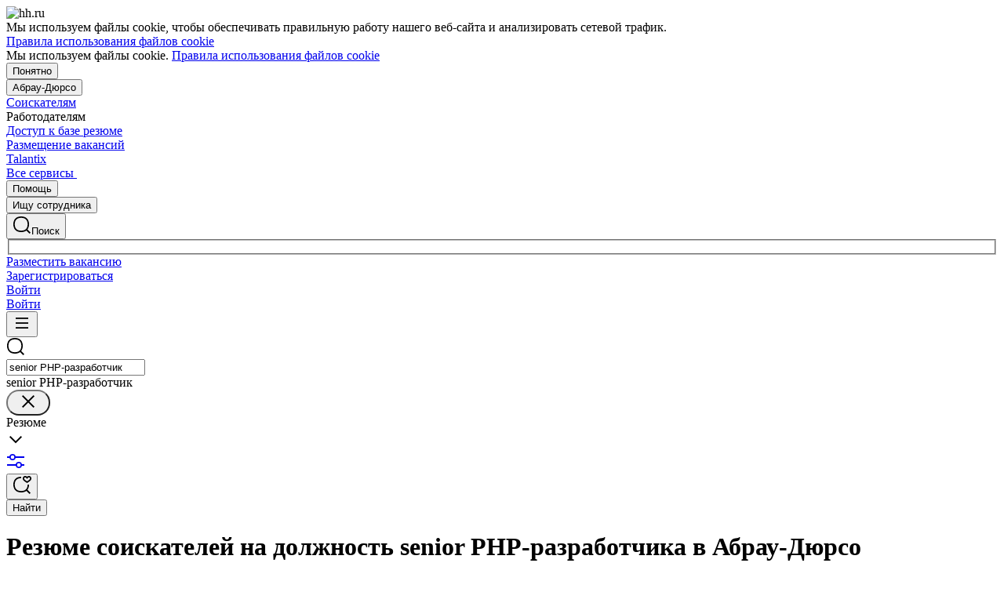

--- FILE ---
content_type: application/x-javascript
request_url: https://st.hybrid.ai/txsp.js
body_size: 4943
content:
window._txspjs=function(l){l.lib=function(c){function p(){try{var a=new ActiveXObject("Msxml2.XMLHTTP")}catch(m){try{a=new ActiveXObject("Microsoft.XMLHTTP")}catch(k){a=!1}}a||"undefined"==typeof XMLHttpRequest||(a=new XMLHttpRequest);return a}c.txqpid=[];c.foadh=null;c.exm=[];c.cdh=null;c.ddh=".hybrid.ai";c.aldhs="8cfa645dd498ce477fdbe3d5bf87fc0f 4cf9aaf0acfb83e2642cf4434e69d805 00c9769554a7584ed512a6c8a0b03643 3514e792e79dc219e68bb15c376aab7d e388fc182c88d91a43c314afc8a2d33d 0dcc6be9fc7932f18b917ac310ebd75a e337c97240a25493e214ed7389474850 b09bcf8d9dacb8e00c8f4d178c348ea9 ca06ce776fa57549bc82a5f7ec1960f5".split(" ");
c.ppb=!1;var r=function(a){a.stringify=function(m){return window.JSON&&window.JSON.stringify?window.JSON.stringify(m):a.encode(m)};a.parse=function(m){return window.JSON&&window.JSON.parse?window.JSON.parse(m):a.decode(m)};a.encode=function(a){switch(typeof a){case "string":return"'"+a+"'";case "number":return isFinite(a)?String(a):"null";case "boolean":case "null":return String(a);case "object":if(!a)return"null";var m=[];if("[object Array]"===Object.prototype.toString.apply(a)){for(var h=0;h<a.length;h++)m[h]=
this.encode(a[h])||"null";return"["+m.join(",")+"]"}for(h in a)if(Object.prototype.hasOwnProperty.call(a,h)){var c=this.encode(a[h]);c&&m.push("'"+h+"':"+c)}return"{"+m.join(",")+"}"}};a.decode=function(a){return null!==a&&"string"===typeof a&&/^[\],:{}\s]*$/.test(a.replace(/\\(?:["\\\/bfnrt]|u[\da-fA-F]{4})/g,"@").replace(/"[^"\\\r\n]*"|true|false|null|-?(?:\d+\.|)\d+(?:[eE][+-]?\d+|)/g,"]").replace(/(?:^|:|,)(?:\s*\[)+/g,""))?(new Function("return "+a))():null};return a}(l.JSON||{}),D=function(a){function m(a,
b){var e=a&2147483648;var d=b&2147483648;var f=a&1073741824;var g=b&1073741824;a=(a&1073741823)+(b&1073741823);return f&g?a^2147483648^e^d:f|g?a&1073741824?a^3221225472^e^d:a^1073741824^e^d:a^e^d}function k(a,b,e,d,f,g,c){a=m(a,m(m(b&e|~b&d,f),c));return m(a<<g|a>>>32-g,b)}function h(a,b,e,d,f,g,c){a=m(a,m(m(b&d|e&~d,f),c));return m(a<<g|a>>>32-g,b)}function c(a,b,e,d,f,g,c){a=m(a,m(m(b^e^d,f),c));return m(a<<g|a>>>32-g,b)}function n(a,b,e,d,f,g,c){a=m(a,m(m(e^(b|~d),f),c));return m(a<<g|a>>>32-g,
b)}function l(a){var b="",e;for(e=0;3>=e;e++){var d=a>>>8*e&255;d="0"+d.toString(16);b+=d.substr(d.length-2,2)}return b}var g=[];a=function(a){a=a.replace(/\r\n/g,"\n");for(var b="",e=0;e<a.length;e++){var d=a.charCodeAt(e);128>d?b+=String.fromCharCode(d):(127<d&&2048>d?b+=String.fromCharCode(d>>6|192):(b+=String.fromCharCode(d>>12|224),b+=String.fromCharCode(d>>6&63|128)),b+=String.fromCharCode(d&63|128))}return b}(a);g=function(a){var b=a.length;var d=b+8;for(var e=16*((d-d%64)/64+1),f=Array(e-
1),g,c=0;c<b;)d=(c-c%4)/4,g=c%4*8,f[d]|=a.charCodeAt(c)<<g,c++;d=(c-c%4)/4;f[d]|=128<<c%4*8;f[e-2]=b<<3;f[e-1]=b>>>29;return f}(a);var b=1732584193;var f=4023233417;var e=2562383102;var d=271733878;for(a=0;a<g.length;a+=16){var r=b;var p=f;var t=e;var u=d;b=k(b,f,e,d,g[a+0],7,3614090360);d=k(d,b,f,e,g[a+1],12,3905402710);e=k(e,d,b,f,g[a+2],17,606105819);f=k(f,e,d,b,g[a+3],22,3250441966);b=k(b,f,e,d,g[a+4],7,4118548399);d=k(d,b,f,e,g[a+5],12,1200080426);e=k(e,d,b,f,g[a+6],17,2821735955);f=k(f,e,d,
b,g[a+7],22,4249261313);b=k(b,f,e,d,g[a+8],7,1770035416);d=k(d,b,f,e,g[a+9],12,2336552879);e=k(e,d,b,f,g[a+10],17,4294925233);f=k(f,e,d,b,g[a+11],22,2304563134);b=k(b,f,e,d,g[a+12],7,1804603682);d=k(d,b,f,e,g[a+13],12,4254626195);e=k(e,d,b,f,g[a+14],17,2792965006);f=k(f,e,d,b,g[a+15],22,1236535329);b=h(b,f,e,d,g[a+1],5,4129170786);d=h(d,b,f,e,g[a+6],9,3225465664);e=h(e,d,b,f,g[a+11],14,643717713);f=h(f,e,d,b,g[a+0],20,3921069994);b=h(b,f,e,d,g[a+5],5,3593408605);d=h(d,b,f,e,g[a+10],9,38016083);e=
h(e,d,b,f,g[a+15],14,3634488961);f=h(f,e,d,b,g[a+4],20,3889429448);b=h(b,f,e,d,g[a+9],5,568446438);d=h(d,b,f,e,g[a+14],9,3275163606);e=h(e,d,b,f,g[a+3],14,4107603335);f=h(f,e,d,b,g[a+8],20,1163531501);b=h(b,f,e,d,g[a+13],5,2850285829);d=h(d,b,f,e,g[a+2],9,4243563512);e=h(e,d,b,f,g[a+7],14,1735328473);f=h(f,e,d,b,g[a+12],20,2368359562);b=c(b,f,e,d,g[a+5],4,4294588738);d=c(d,b,f,e,g[a+8],11,2272392833);e=c(e,d,b,f,g[a+11],16,1839030562);f=c(f,e,d,b,g[a+14],23,4259657740);b=c(b,f,e,d,g[a+1],4,2763975236);
d=c(d,b,f,e,g[a+4],11,1272893353);e=c(e,d,b,f,g[a+7],16,4139469664);f=c(f,e,d,b,g[a+10],23,3200236656);b=c(b,f,e,d,g[a+13],4,681279174);d=c(d,b,f,e,g[a+0],11,3936430074);e=c(e,d,b,f,g[a+3],16,3572445317);f=c(f,e,d,b,g[a+6],23,76029189);b=c(b,f,e,d,g[a+9],4,3654602809);d=c(d,b,f,e,g[a+12],11,3873151461);e=c(e,d,b,f,g[a+15],16,530742520);f=c(f,e,d,b,g[a+2],23,3299628645);b=n(b,f,e,d,g[a+0],6,4096336452);d=n(d,b,f,e,g[a+7],10,1126891415);e=n(e,d,b,f,g[a+14],15,2878612391);f=n(f,e,d,b,g[a+5],21,4237533241);
b=n(b,f,e,d,g[a+12],6,1700485571);d=n(d,b,f,e,g[a+3],10,2399980690);e=n(e,d,b,f,g[a+10],15,4293915773);f=n(f,e,d,b,g[a+1],21,2240044497);b=n(b,f,e,d,g[a+8],6,1873313359);d=n(d,b,f,e,g[a+15],10,4264355552);e=n(e,d,b,f,g[a+6],15,2734768916);f=n(f,e,d,b,g[a+13],21,1309151649);b=n(b,f,e,d,g[a+4],6,4149444226);d=n(d,b,f,e,g[a+11],10,3174756917);e=n(e,d,b,f,g[a+2],15,718787259);f=n(f,e,d,b,g[a+9],21,3951481745);b=m(b,r);f=m(f,p);e=m(e,t);d=m(d,u)}return(l(b)+l(f)+l(e)+l(d)).toLowerCase()},w=function(){var a=
{};try{location&&location.href&&4<location.href.length&&1E3>location.href.length&&(a.Url=location.href),document&&document.referrer&&4<document.referrer.length&&1E3>document.referrer.length&&(a.Referrer=document.referrer),a.Language=navigator?navigator.language||navigator.browserLanguage:"",screen&&Number(screen.width)===screen.width&&0===screen.width%1&&Number(screen.height)===screen.height&&0===screen.height%1&&0<screen.width&&2147483647>screen.width&&0<screen.height&&2147483647>screen.height&&
(a.ScreenWidth=screen.width,a.ScreenHeight=screen.height),a.TimezoneOffset=(new Date).getTimezoneOffset()/60}catch(m){}return a},z=function(a,c,k){a.addEventListener?a.addEventListener(c,k,!1):a.attachEvent&&a.attachEvent("on"+c,k)},A=function(a,c){var m=document.createElement("script");m.type="text/javascript";m.async=c;m.src=a;(document.getElementsByTagName("head")[0]||document.getElementsByTagName("body")[0]).appendChild(m)},E=function(a){if(window.Image)var c=new Image;else document&&(c=document.createElement("img"),
c.width=1,c.height=1);if(c)c.onload=c.onerror=function(){c.onload=null;c.onerror=null},c.src=a;else{var k=p();k&&(k.open("GET",a,!0),k.send(null))}},F=function(){var a={apl:null,cs:"",pcs:[],vcs:[]},c=window.__tcfapi;if(!c)try{for(var k,h=window;h;){try{if(h.frames.__tcfapiLocator){k=h;break}}catch(b){}if(h===window.top)break;h=h.parent}if(k){var l={};c=function(a,c,e,d){var b=Math.random()+"";a={__tcfapiCall:{command:a,parameter:d,version:c,callId:b}};l[b]=e;k.postMessage(a,"*")};z(window,"message",
function(a){a="string"===typeof a.data?r.parse(a.data):a.data;a.__tcfapiReturn&&(a=a.__tcfapiReturn,"function"===typeof l[a.callId]&&(l[a.callId](a.returnValue,a.success),delete l[a.callId]))},!1)}}catch(b){}if(c)try{h=function(b,f){if(b){a.apl=a.apl||b.gdprApplies;a.cs=a.cs||b.tcString||"";if(b.purpose&&b.purpose.consents)for(var e in b.purpose.consents)b.purpose.consents.hasOwnProperty(e)&&b.purpose.consents[e]&&-1===a.pcs.indexOf(e)&&a.pcs.push(e);if(b.vendor&&b.vendor.consents)for(var d in b.vendor.consents)b.vendor.consents.hasOwnProperty(d)&&
b.vendor.consents[d]&&-1===a.vcs.indexOf(d)&&a.vcs.push(d);try{"tcloaded"===b.eventStatus&&c("removeEventListener",2,function(a){},b.listenerId)}catch(K){}}};try{c("addEventListener",2,h)}catch(b){}try{c("getTCData",2,h)}catch(b){}c("getTCData",1,h)}catch(b){}h=window.__cmp;if(!h)try{for(var n,q=window;!n;){try{q.frames.__cmpLocator&&(n=q)}catch(b){}if(q===window.top)break;q=q.parent}if(n){var g={};h=function(a,c,e){var b=Math.random()+"";a={__cmpCall:{command:a,parameter:c,callId:b}};g[b]=e;n.postMessage(a,
"*")};z(window,"message",function(a){a="string"===typeof a.data?r.parse(a.data):a.data;a.__cmpReturn&&(a=a.__cmpReturn,g[a.callId](a.returnValue,a.success),delete g[a.callId])},!1)}}catch(b){}if(h)try{q=function(b,c){if(b){a.apl=a.apl||b.gdprApplies;a.cs=a.cs||b.consentData||b.metadata||"";if(b.purposeConsents)for(var e in b.purposeConsents)b.purposeConsents.hasOwnProperty(e)&&b.purposeConsents[e]&&-1===a.pcs.indexOf(e)&&a.pcs.push(e);if(b.vendorConsents)for(var d in b.vendorConsents)b.vendorConsents.hasOwnProperty(d)&&
b.vendorConsents[d]&&-1===a.vcs.indexOf(d)&&a.vcs.push(d)}};try{h("getConsentData",null,q)}catch(b){}h("getVendorConsents",null,q)}catch(b){}return a},t=function(a){return"foadh="+encodeURIComponent(a||"")},u=function(){var a=F();return"gapl="+(null!=a.apl?a.apl?"1":"0":"")+"&cs="+a.cs+"&pcs="+a.pcs.join("_")+"&vcs="+a.vcs.join("_")},v=function(a){var c=[],k;for(k in a)a.hasOwnProperty(k)&&c.push("pid="+a[k]);c.length||c.push("pid=");return c.join("&")},G=function(a,c){return"Pixel/GetSubstitute?"+
v(a)+"&url="+encodeURIComponent(c.Url||"")+"&rf="+encodeURIComponent(c.Referrer||"")},C=function(){var a=document.getElementsByTagName("script");if(a)for(var m=0;m<a.length;m++){var k=a[m].src;if(k&&(-1<k.indexOf("txsp.js")||-1<k.indexOf("advertiser.js"))){var h=null,l=null;try{var n=new URL(k);n.hostname&&(h=n.hostname.substring(2),l=D(h))}catch(q){}if(h&&l)for(k=0;k<c.aldhs.length;k++)if(c.aldhs[k]===l)return h}}return c.ddh},x=function(){c.cdh=c.cdh||C();return"https://dss"+c.cdh+"/"},y=function(a){c.ppb?
window.setTimeout(function(){y(a)},1E3):(c.ppb=!0,E(a),window.setTimeout(function(){c.ppb=!1},1E3))},B=function(a,c,k,h,l,n,q,g,b){a="Pixel/Track2?"+v(a)+"&bobid="+(c||"")+"&evt="+encodeURIComponent(k||"")+"&cost="+encodeURIComponent(h||"")+"&text="+encodeURIComponent(l||"")+"&ltm="+(q||!1)+"&cnt="+(n||"")+"&url="+encodeURIComponent(g.Url||"")+"&rf="+encodeURIComponent(g.Referrer||"")+"&lng="+(g.Language||"")+"&tz="+(g.TimezoneOffset||"")+"&sw="+(g.ScreenWidth||"")+"&sh="+(g.ScreenHeight||"")+"&"+
t(b)+"&"+u()+"&r=";y(x()+a)},H=function(a,c,k,h,l,n){a="Pixel/DynamicTrack?"+v(a)+"&bobid="+(c||"")+"&evt="+encodeURIComponent(k||"")+"&cnt="+encodeURIComponent(h||"")+"&url="+encodeURIComponent(l.Url||"")+"&rf="+encodeURIComponent(l.Referrer||"")+"&lng="+(l.Language||"")+"&tz="+(l.TimezoneOffset||"")+"&sw="+(l.ScreenWidth||"")+"&sh="+(l.ScreenHeight||"")+"&"+t(n)+"&"+u()+"&r=";y(x()+a)},I=function(a,c,k,h,l,n,q){a="Pixel/Identify2?"+v(a)+"&bobid="+(c||"")+"&cstid="+(k||"")+"&icnt="+(h||"")+"&ucnt="+
(l||"")+"&url="+encodeURIComponent(n.Url||"")+"&rf="+encodeURIComponent(n.Referrer||"")+"&lng="+(n.Language||"")+"&tz="+(n.TimezoneOffset||"")+"&sw="+(n.ScreenWidth||"")+"&sh="+(n.ScreenHeight||"")+"&"+t(q)+"&"+u()+"&r=";y(x()+a)};c.txqhnd=function(a){if(a&&"string"===typeof a[0]){var m=a[0].toLowerCase();if("settings"===m){if("object"==typeof a[1]&&(a=a[1],Array.isArray(a.noMatch)))for(var k in a.noMatch)if(a.noMatch.hasOwnProperty(k)){var h=a.noMatch[k],p;isNaN(h)||(p=parseFloat(h),(0|p)!==p)||
c.exm.push(p)}}else if("createpixel"===m){if(Array.isArray(a)){for(h in a)if(a.hasOwnProperty(h)&&0!=h&&(k=a[h]))if("string"===typeof k&&"1"!==k){k=k.split(",");for(var n in k)k.hasOwnProperty(n)&&(p=k[n].trim())&&-1===c.txqpid.indexOf(p)&&c.txqpid.push(p)}else h==a.length-1&&"1"==k&&(c.foadh=1);A("https://dss.hybrid.ai/"+G(c.txqpid,w()));window.setTimeout(function(){var a=t(c.foadh),b=u();A("https://emd.hybrid.ai/plgt.js?exl="+c.exm.join(",")+"&"+a+"&"+b,!0)},2E3)}}else if("track"===m){if("string"===
typeof a[1]){var q=a[1],g=null;try{a[2]&&(g=encodeURIComponent(r.stringify(a[2])))}catch(f){}var b=w();"pageview"===q.toLowerCase()?(B(c.txqpid,l.HybridAiBobId,q,null,null,g,!1,b,c.foadh),a=t(c.foadh),h=u(),A(x()+"Pixel/TrackTp?"+v(c.txqpid)+"&url="+encodeURIComponent(b.Url||"")+"&rf="+encodeURIComponent(b.Referrer||"")+"&"+a+"&"+h,!0),window.setTimeout(function(){B(c.txqpid,l.HybridAiBobId,q,null,null,g,!0,b,c.foadh)},15E3)):B(c.txqpid,l.HybridAiBobId,q,a[3],a[4],g,!1,b,c.foadh)}}else if("track_d"===
m)"string"===typeof a[1]&&"string"===typeof a[2]&&(h=a[1],a=a[2],n=w(),H(c.txqpid,l.HybridAiBobId,h,a,n,c.foadh));else if("identify"===m&&"string"===typeof a[1]){n=h=null;try{a[2]&&(h=encodeURIComponent(r.stringify(a[2]))),a[3]&&(n=encodeURIComponent(r.stringify(a[3])))}catch(f){}I(c.txqpid,l.HybridAiBobId,a[1],h,n,w(),c.foadh)}}};c.txq=function(a){this.push(a)};c.txq.prototype.push=function(a){c.txqhnd(a)};c.txqi=function(){window._txq=window._txq||[];if(window._txq)for(var a in window._txq)window._txq.hasOwnProperty(a)&&
c.txqhnd(window._txq[a]);"complete"==document.readyState?window._txq=new c.txq(window._txq):z(document,"readystatechange",function(){window._txq=new c.txq(window._txq)});c.cdh=c.cdh||C()};return c}(l.lib||{});if(l.HybridAiBobId||"function"!=typeof Promise)l.lib.txqi();else{var p=document.createElement("script");p.src="https://fp.hybrid.ai/bobid.js";p.async=!0;p.onload=function(){window.bobScript.init().then(function(c){c&&c.isSuccess&&(l.HybridAiBobId=c.bobId);try{l.lib.txqi()}catch(J){}}).catch(function(){l.lib.txqi()})};
p.onerror=function(){l.lib.txqi()};(document.getElementsByTagName("head")[0]||document.getElementsByTagName("body")[0]).appendChild(p)}l.sendPixel=function(c){l.lib.txqhnd(["createPixel",c]);l.lib.txqhnd(["track","PageView"])};l.sendEvent=function(c,p){l.lib.txqhnd(["createPixel",c]);l.lib.txqhnd(["track",p])};l.sendProductView=function(c,p,r){l.lib.txqhnd(["createPixel",c]);l.lib.txqhnd(["track","ViewContent",{content_type:"product",content_ids:[r]}])};l.MarkVisitor=function(){};l.sendAudience=function(){};
l.sendAudienceTags=function(){};return l}(window._txspjs||{});


--- FILE ---
content_type: application/javascript
request_url: https://fp.hybrid.ai/bobid.js
body_size: 9772
content:
var $jscomp=$jscomp||{};$jscomp.scope={};$jscomp.ASSUME_ES5=!1;$jscomp.ASSUME_NO_NATIVE_MAP=!1;$jscomp.ASSUME_NO_NATIVE_SET=!1;$jscomp.defineProperty=$jscomp.ASSUME_ES5||"function"==typeof Object.defineProperties?Object.defineProperty:function(a,b,d){a!=Array.prototype&&a!=Object.prototype&&(a[b]=d.value)};$jscomp.getGlobal=function(a){return"undefined"!=typeof window&&window===a?a:"undefined"!=typeof global&&null!=global?global:a};$jscomp.global=$jscomp.getGlobal(this);$jscomp.SYMBOL_PREFIX="jscomp_symbol_";
$jscomp.initSymbol=function(){$jscomp.initSymbol=function(){};$jscomp.global.Symbol||($jscomp.global.Symbol=$jscomp.Symbol)};$jscomp.Symbol=function(){var a=0;return function(b){return $jscomp.SYMBOL_PREFIX+(b||"")+a++}}();
$jscomp.initSymbolIterator=function(){$jscomp.initSymbol();var a=$jscomp.global.Symbol.iterator;a||(a=$jscomp.global.Symbol.iterator=$jscomp.global.Symbol("iterator"));"function"!=typeof Array.prototype[a]&&$jscomp.defineProperty(Array.prototype,a,{configurable:!0,writable:!0,value:function(){return $jscomp.arrayIterator(this)}});$jscomp.initSymbolIterator=function(){}};
$jscomp.initSymbolAsyncIterator=function(){$jscomp.initSymbol();var a=$jscomp.global.Symbol.asyncIterator;a||(a=$jscomp.global.Symbol.asyncIterator=$jscomp.global.Symbol("asyncIterator"));$jscomp.initSymbolAsyncIterator=function(){}};$jscomp.arrayIterator=function(a){var b=0;return $jscomp.iteratorPrototype(function(){return b<a.length?{done:!1,value:a[b++]}:{done:!0}})};
$jscomp.iteratorPrototype=function(a){$jscomp.initSymbolIterator();a={next:a};a[$jscomp.global.Symbol.iterator]=function(){return this};return a};$jscomp.makeIterator=function(a){$jscomp.initSymbolIterator();$jscomp.initSymbol();$jscomp.initSymbolIterator();var b=a[Symbol.iterator];return b?b.call(a):$jscomp.arrayIterator(a)};
$jscomp.polyfill=function(a,b,d,e){if(b){d=$jscomp.global;a=a.split(".");for(e=0;e<a.length-1;e++){var f=a[e];f in d||(d[f]={});d=d[f]}a=a[a.length-1];e=d[a];b=b(e);b!=e&&null!=b&&$jscomp.defineProperty(d,a,{configurable:!0,writable:!0,value:b})}};$jscomp.FORCE_POLYFILL_PROMISE=!1;
$jscomp.polyfill("Promise",function(a){function b(){this.batch_=null}function d(a){return a instanceof f?a:new f(function(b,d){b(a)})}if(a&&!$jscomp.FORCE_POLYFILL_PROMISE)return a;b.prototype.asyncExecute=function(a){null==this.batch_&&(this.batch_=[],this.asyncExecuteBatch_());this.batch_.push(a);return this};b.prototype.asyncExecuteBatch_=function(){var a=this;this.asyncExecuteFunction(function(){a.executeBatch_()})};var e=$jscomp.global.setTimeout;b.prototype.asyncExecuteFunction=function(a){e(a,
0)};b.prototype.executeBatch_=function(){for(;this.batch_&&this.batch_.length;){var a=this.batch_;this.batch_=[];for(var b=0;b<a.length;++b){var d=a[b];a[b]=null;try{d()}catch(D){this.asyncThrow_(D)}}}this.batch_=null};b.prototype.asyncThrow_=function(a){this.asyncExecuteFunction(function(){throw a;})};var f=function(a){this.state_=0;this.result_=void 0;this.onSettledCallbacks_=[];var b=this.createResolveAndReject_();try{a(b.resolve,b.reject)}catch(p){b.reject(p)}};f.prototype.createResolveAndReject_=
function(){function a(a){return function(f){d||(d=!0,a.call(b,f))}}var b=this,d=!1;return{resolve:a(this.resolveTo_),reject:a(this.reject_)}};f.prototype.resolveTo_=function(a){if(a===this)this.reject_(new TypeError("A Promise cannot resolve to itself"));else if(a instanceof f)this.settleSameAsPromise_(a);else{a:switch(typeof a){case "object":var b=null!=a;break a;case "function":b=!0;break a;default:b=!1}b?this.resolveToNonPromiseObj_(a):this.fulfill_(a)}};f.prototype.resolveToNonPromiseObj_=function(a){var b=
void 0;try{b=a.then}catch(p){this.reject_(p);return}"function"==typeof b?this.settleSameAsThenable_(b,a):this.fulfill_(a)};f.prototype.reject_=function(a){this.settle_(2,a)};f.prototype.fulfill_=function(a){this.settle_(1,a)};f.prototype.settle_=function(a,b){if(0!=this.state_)throw Error("Cannot settle("+a+", "+b+"): Promise already settled in state"+this.state_);this.state_=a;this.result_=b;this.executeOnSettledCallbacks_()};f.prototype.executeOnSettledCallbacks_=function(){if(null!=this.onSettledCallbacks_){for(var a=
0;a<this.onSettledCallbacks_.length;++a)h.asyncExecute(this.onSettledCallbacks_[a]);this.onSettledCallbacks_=null}};var h=new b;f.prototype.settleSameAsPromise_=function(a){var b=this.createResolveAndReject_();a.callWhenSettled_(b.resolve,b.reject)};f.prototype.settleSameAsThenable_=function(a,b){var d=this.createResolveAndReject_();try{a.call(b,d.resolve,d.reject)}catch(D){d.reject(D)}};f.prototype.then=function(a,b){function d(a,b){return"function"==typeof a?function(b){try{e(a(b))}catch(y){q(y)}}:
b}var e,q,h=new f(function(a,b){e=a;q=b});this.callWhenSettled_(d(a,e),d(b,q));return h};f.prototype.catch=function(a){return this.then(void 0,a)};f.prototype.callWhenSettled_=function(a,b){function d(){switch(e.state_){case 1:a(e.result_);break;case 2:b(e.result_);break;default:throw Error("Unexpected state: "+e.state_);}}var e=this;null==this.onSettledCallbacks_?h.asyncExecute(d):this.onSettledCallbacks_.push(d)};f.resolve=d;f.reject=function(a){return new f(function(b,d){d(a)})};f.race=function(a){return new f(function(b,
e){for(var f=$jscomp.makeIterator(a),q=f.next();!q.done;q=f.next())d(q.value).callWhenSettled_(b,e)})};f.all=function(a){var b=$jscomp.makeIterator(a),e=b.next();return e.done?d([]):new f(function(a,f){function q(b){return function(d){h[b]=d;p--;0==p&&a(h)}}var h=[],p=0;do h.push(void 0),p++,d(e.value).callWhenSettled_(q(h.length-1),f),e=b.next();while(!e.done)})};return f},"es6","es3");$jscomp.underscoreProtoCanBeSet=function(){var a={a:!0},b={};try{return b.__proto__=a,b.a}catch(d){}return!1};
$jscomp.setPrototypeOf="function"==typeof Object.setPrototypeOf?Object.setPrototypeOf:$jscomp.underscoreProtoCanBeSet()?function(a,b){a.__proto__=b;if(a.__proto__!==b)throw new TypeError(a+" is not extensible");return a}:null;$jscomp.generator={};$jscomp.generator.ensureIteratorResultIsObject_=function(a){if(!(a instanceof Object))throw new TypeError("Iterator result "+a+" is not an object");};
$jscomp.generator.Context=function(){this.isRunning_=!1;this.yieldAllIterator_=null;this.yieldResult=void 0;this.nextAddress=1;this.finallyAddress_=this.catchAddress_=0;this.finallyContexts_=this.abruptCompletion_=null};$jscomp.generator.Context.prototype.start_=function(){if(this.isRunning_)throw new TypeError("Generator is already running");this.isRunning_=!0};$jscomp.generator.Context.prototype.stop_=function(){this.isRunning_=!1};
$jscomp.generator.Context.prototype.jumpToErrorHandler_=function(){this.nextAddress=this.catchAddress_||this.finallyAddress_};$jscomp.generator.Context.prototype.next_=function(a){this.yieldResult=a};$jscomp.generator.Context.prototype.throw_=function(a){this.abruptCompletion_={exception:a,isException:!0};this.jumpToErrorHandler_()};$jscomp.generator.Context.prototype.return=function(a){this.abruptCompletion_={return:a};this.nextAddress=this.finallyAddress_};
$jscomp.generator.Context.prototype.jumpThroughFinallyBlocks=function(a){this.abruptCompletion_={jumpTo:a};this.nextAddress=this.finallyAddress_};$jscomp.generator.Context.prototype.yield=function(a,b){this.nextAddress=b;return{value:a}};$jscomp.generator.Context.prototype.yieldAll=function(a,b){a=$jscomp.makeIterator(a);var d=a.next();$jscomp.generator.ensureIteratorResultIsObject_(d);if(d.done)this.yieldResult=d.value,this.nextAddress=b;else return this.yieldAllIterator_=a,this.yield(d.value,b)};
$jscomp.generator.Context.prototype.jumpTo=function(a){this.nextAddress=a};$jscomp.generator.Context.prototype.jumpToEnd=function(){this.nextAddress=0};$jscomp.generator.Context.prototype.setCatchFinallyBlocks=function(a,b){this.catchAddress_=a;void 0!=b&&(this.finallyAddress_=b)};$jscomp.generator.Context.prototype.setFinallyBlock=function(a){this.catchAddress_=0;this.finallyAddress_=a||0};$jscomp.generator.Context.prototype.leaveTryBlock=function(a,b){this.nextAddress=a;this.catchAddress_=b||0};
$jscomp.generator.Context.prototype.enterCatchBlock=function(a){this.catchAddress_=a||0;a=this.abruptCompletion_.exception;this.abruptCompletion_=null;return a};$jscomp.generator.Context.prototype.enterFinallyBlock=function(a,b,d){d?this.finallyContexts_[d]=this.abruptCompletion_:this.finallyContexts_=[this.abruptCompletion_];this.catchAddress_=a||0;this.finallyAddress_=b||0};
$jscomp.generator.Context.prototype.leaveFinallyBlock=function(a,b){b=this.finallyContexts_.splice(b||0)[0];if(b=this.abruptCompletion_=this.abruptCompletion_||b){if(b.isException)return this.jumpToErrorHandler_();void 0!=b.jumpTo&&this.finallyAddress_<b.jumpTo?(this.nextAddress=b.jumpTo,this.abruptCompletion_=null):this.nextAddress=this.finallyAddress_}else this.nextAddress=a};$jscomp.generator.Context.prototype.forIn=function(a){return new $jscomp.generator.Context.PropertyIterator(a)};
$jscomp.generator.Context.PropertyIterator=function(a){this.object_=a;this.properties_=[];for(var b in a)this.properties_.push(b);this.properties_.reverse()};$jscomp.generator.Context.PropertyIterator.prototype.getNext=function(){for(;0<this.properties_.length;){var a=this.properties_.pop();if(a in this.object_)return a}return null};$jscomp.generator.Engine_=function(a){this.context_=new $jscomp.generator.Context;this.program_=a};
$jscomp.generator.Engine_.prototype.next_=function(a){this.context_.start_();if(this.context_.yieldAllIterator_)return this.yieldAllStep_(this.context_.yieldAllIterator_.next,a,this.context_.next_);this.context_.next_(a);return this.nextStep_()};
$jscomp.generator.Engine_.prototype.return_=function(a){this.context_.start_();var b=this.context_.yieldAllIterator_;if(b)return this.yieldAllStep_("return"in b?b["return"]:function(a){return{value:a,done:!0}},a,this.context_.return);this.context_.return(a);return this.nextStep_()};
$jscomp.generator.Engine_.prototype.throw_=function(a){this.context_.start_();if(this.context_.yieldAllIterator_)return this.yieldAllStep_(this.context_.yieldAllIterator_["throw"],a,this.context_.next_);this.context_.throw_(a);return this.nextStep_()};
$jscomp.generator.Engine_.prototype.yieldAllStep_=function(a,b,d){try{var e=a.call(this.context_.yieldAllIterator_,b);$jscomp.generator.ensureIteratorResultIsObject_(e);if(!e.done)return this.context_.stop_(),e;var f=e.value}catch(h){return this.context_.yieldAllIterator_=null,this.context_.throw_(h),this.nextStep_()}this.context_.yieldAllIterator_=null;d.call(this.context_,f);return this.nextStep_()};
$jscomp.generator.Engine_.prototype.nextStep_=function(){for(;this.context_.nextAddress;)try{var a=this.program_(this.context_);if(a)return this.context_.stop_(),{value:a.value,done:!1}}catch(b){this.context_.yieldResult=void 0,this.context_.throw_(b)}this.context_.stop_();if(this.context_.abruptCompletion_){a=this.context_.abruptCompletion_;this.context_.abruptCompletion_=null;if(a.isException)throw a.exception;return{value:a.return,done:!0}}return{value:void 0,done:!0}};
$jscomp.generator.Generator_=function(a){this.next=function(b){return a.next_(b)};this.throw=function(b){return a.throw_(b)};this.return=function(b){return a.return_(b)};$jscomp.initSymbolIterator();$jscomp.initSymbol();$jscomp.initSymbolIterator();this[Symbol.iterator]=function(){return this}};$jscomp.generator.createGenerator=function(a,b){b=new $jscomp.generator.Generator_(new $jscomp.generator.Engine_(b));$jscomp.setPrototypeOf&&$jscomp.setPrototypeOf(b,a.prototype);return b};
$jscomp.asyncExecutePromiseGenerator=function(a){function b(b){return a.next(b)}function d(b){return a.throw(b)}return new Promise(function(e,f){function h(a){a.done?e(a.value):Promise.resolve(a.value).then(b,d).then(h,f)}h(a.next())})};$jscomp.asyncExecutePromiseGeneratorFunction=function(a){return $jscomp.asyncExecutePromiseGenerator(a())};$jscomp.asyncExecutePromiseGeneratorProgram=function(a){return $jscomp.asyncExecutePromiseGenerator(new $jscomp.generator.Generator_(new $jscomp.generator.Engine_(a)))};
$jscomp.checkEs6ConformanceViaProxy=function(){try{var a={},b=Object.create(new $jscomp.global.Proxy(a,{get:function(d,e,f){return d==a&&"q"==e&&f==b}}));return!0===b.q}catch(d){return!1}};$jscomp.USE_PROXY_FOR_ES6_CONFORMANCE_CHECKS=!1;$jscomp.ES6_CONFORMANCE=$jscomp.USE_PROXY_FOR_ES6_CONFORMANCE_CHECKS&&$jscomp.checkEs6ConformanceViaProxy();$jscomp.owns=function(a,b){return Object.prototype.hasOwnProperty.call(a,b)};
$jscomp.polyfill("WeakMap",function(a){function b(){if(!a||!Object.seal)return!1;try{var b=Object.seal({}),d=Object.seal({}),e=new a([[b,2],[d,3]]);if(2!=e.get(b)||3!=e.get(d))return!1;e.delete(b);e.set(d,4);return!e.has(b)&&4==e.get(d)}catch(J){return!1}}function d(a){$jscomp.owns(a,f)||$jscomp.defineProperty(a,f,{value:{}})}function e(a){var b=Object[a];b&&(Object[a]=function(a){d(a);return b(a)})}if($jscomp.USE_PROXY_FOR_ES6_CONFORMANCE_CHECKS){if(a&&$jscomp.ES6_CONFORMANCE)return a}else if(b())return a;
var f="$jscomp_hidden_"+Math.random();e("freeze");e("preventExtensions");e("seal");var h=0,t=function(a){this.id_=(h+=Math.random()+1).toString();if(a){$jscomp.initSymbol();$jscomp.initSymbolIterator();a=$jscomp.makeIterator(a);for(var b;!(b=a.next()).done;)b=b.value,this.set(b[0],b[1])}};t.prototype.set=function(a,b){d(a);if(!$jscomp.owns(a,f))throw Error("WeakMap key fail: "+a);a[f][this.id_]=b;return this};t.prototype.get=function(a){return $jscomp.owns(a,f)?a[f][this.id_]:void 0};t.prototype.has=
function(a){return $jscomp.owns(a,f)&&$jscomp.owns(a[f],this.id_)};t.prototype.delete=function(a){return $jscomp.owns(a,f)&&$jscomp.owns(a[f],this.id_)?delete a[f][this.id_]:!1};return t},"es6","es3");
$jscomp.polyfill("WeakSet",function(a){function b(){if(!a||!Object.seal)return!1;try{var b=Object.seal({}),d=Object.seal({}),h=new a([b]);if(!h.has(b)||h.has(d))return!1;h.delete(b);h.add(d);return!h.has(b)&&h.has(d)}catch(t){return!1}}if($jscomp.USE_PROXY_FOR_ES6_CONFORMANCE_CHECKS){if(a&&$jscomp.ES6_CONFORMANCE)return a}else if(b())return a;var d=function(a){this.map_=new WeakMap;if(a){$jscomp.initSymbol();$jscomp.initSymbolIterator();a=$jscomp.makeIterator(a);for(var b;!(b=a.next()).done;)this.add(b.value)}};
d.prototype.add=function(a){this.map_.set(a,!0);return this};d.prototype.has=function(a){return this.map_.has(a)};d.prototype.delete=function(a){return this.map_.delete(a)};return d},"es6","es3");$jscomp.polyfill("Number.isNaN",function(a){return a?a:function(a){return"number"===typeof a&&isNaN(a)}},"es6","es3");$jscomp.findInternal=function(a,b,d){a instanceof String&&(a=String(a));for(var e=a.length,f=0;f<e;f++){var h=a[f];if(b.call(d,h,f,a))return{i:f,v:h}}return{i:-1,v:void 0}};
$jscomp.polyfill("Array.prototype.find",function(a){return a?a:function(a,d){return $jscomp.findInternal(this,a,d).v}},"es6","es3");$jscomp.polyfill("Object.is",function(a){return a?a:function(a,d){return a===d?0!==a||1/a===1/d:a!==a&&d!==d}},"es6","es3");
$jscomp.polyfill("Array.prototype.includes",function(a){return a?a:function(a,d){var b=this;b instanceof String&&(b=String(b));var f=b.length;d=d||0;for(0>d&&(d=Math.max(d+f,0));d<f;d++){var h=b[d];if(h===a||Object.is(h,a))return!0}return!1}},"es7","es3");
$jscomp.checkStringArgs=function(a,b,d){if(null==a)throw new TypeError("The 'this' value for String.prototype."+d+" must not be null or undefined");if(b instanceof RegExp)throw new TypeError("First argument to String.prototype."+d+" must not be a regular expression");return a+""};$jscomp.polyfill("String.prototype.includes",function(a){return a?a:function(a,d){return-1!==$jscomp.checkStringArgs(this,a,"includes").indexOf(a,d||0)}},"es6","es3");
$jscomp.polyfill("Object.entries",function(a){return a?a:function(a){var b=[],e;for(e in a)$jscomp.owns(a,e)&&b.push([e,a[e]]);return b}},"es8","es3");$jscomp.polyfill("Array.prototype.fill",function(a){return a?a:function(a,d,e){var b=this.length||0;0>d&&(d=Math.max(0,b+d));if(null==e||e>b)e=b;e=Number(e);0>e&&(e=Math.max(0,b+e));for(d=Number(d||0);d<e;d++)this[d]=a;return this}},"es6","es3");
var __defProp=Object.defineProperty,__typeError=function(a){throw TypeError(a);},__defNormalProp=function(a,b,d){return b in a?__defProp(a,b,{enumerable:!0,configurable:!0,writable:!0,value:d}):a[b]=d},__publicField=function(a,b,d){return __defNormalProp(a,"symbol"!==typeof b?b+"":b,d)},__accessCheck=function(a,b,d){return b.has(a)||__typeError("Cannot "+d)},__privateGet=function(a,b,d){return __accessCheck(a,b,"read from private field"),d?d.call(a):b.get(a)},__privateAdd=function(a,b,d){return b.has(a)?
__typeError("Cannot add the same private member more than once"):b instanceof WeakSet?b.add(a):b.set(a,d)};
(function(){function a(a){var c,k;return $jscomp.asyncExecutePromiseGeneratorProgram(function(g){if(1==g.nextAddress)return c=a.map(function(a){return b(a)}),g.yield(Promise.allSettled(c),2);k=g.yieldResult;return g.return(k.map(function(a){return a.value}))})}function b(a,g){var c,b,d,e;return $jscomp.asyncExecutePromiseGeneratorProgram(function(k){if(1==k.nextAddress)return c=Date.now(),k.yield(a(g),2);b=k.yieldResult;d=Date.now()-c;e=new p({value:b});e.setObtainingDuration(d);q[a.name]=d;return k.return(e)})}
function d(){return $jscomp.asyncExecutePromiseGeneratorProgram(function(a){return 1==a.nextAddress?a.yield(Promise.allSettled([U(),V(),W(),X(),Y(),Z()]),2):a.return(a.yieldResult.filter(function(a){return"fulfilled"===a.status}).map(function(a){return a.value}).flat())})}function e(){var a;return $jscomp.asyncExecutePromiseGeneratorProgram(function(c){if(1==c.nextAddress)return c.yield(aa.internalClient.get(),2);a=c.yieldResult;return c.return(a)})}function f(a){var c;return $jscomp.asyncExecutePromiseGeneratorProgram(function(b){switch(b.nextAddress){case 1:return b.setCatchFinallyBlocks(2),
b.yield(fetch(a,{method:"GET",credentials:"include"}),4);case 4:return c=b.yieldResult,c.ok?b.yield(c.text(),5):b.return();case 5:return b.return(b.yieldResult);case 2:b.enterCatchBlock(),b.jumpToEnd()}})}function h(){var c,b;return $jscomp.asyncExecutePromiseGeneratorProgram(function(g){if(1==g.nextAddress)return g.yield(a([e,d]),2);c=g.yieldResult;b=new E;b.addRequiredParams(c[1].value,c[0].value);return g.return(b)})}function t(a,g){var c;return $jscomp.asyncExecutePromiseGeneratorProgram(function(k){if(1==
k.nextAddress)return k.yield(b(f,g),2);c=k.yieldResult;a.addOptionalParams(c.value);k.jumpToEnd()})}var q={isSuccess:!1,bobId:null},p=function(a){__publicField(this,"value",null);__publicField(this,"obtainingDuration",0);this.value=a.value};p.prototype.setObtainingDuration=function(a){this.obtainingDuration=a};var D=function(a){return(void 0===a?"":a).replace(/([:|\\])/g,"\\$1")},J=function(a,b){return{name:void 0===b?"Parameter":b,value:a}},C=function(a,b){a=void 0===a?0:a;b=void 0===b?"Parameter":
b;if("number"!==typeof a||Number.isNaN(a))throw Error("Input must be a number");a=parseInt(a);return J(a,b)},M=function(a,b){a=void 0===a?0:a;b=void 0===b?"Parameter":b;if("number"!==typeof a||Number.isNaN(a))throw Error("Input must be a float");a=parseFloat(a);return J(a,b)},r=function(a,b,k){a=void 0===a?"":a;k=void 0===k?"Parameter":k;if("string"!==typeof a)throw Error("Input must be a string");return void 0===b||b?J(D(a).toLowerCase(),k||"Parameter"):J(D(a),k||"Parameter")},A=function(a,b){return J(!!a,
void 0===b?"Parameter":b)},y=function(a,b){return window.matchMedia("("+a+": "+b+")").matches},B=function(a){return new Promise(function(b,c){Promise.resolve().then(a).then(b).catch(function(a){console.error("An error occurred:",a);c([])})})};window.btoa("none");window.btoa("active");var O=window.btoa("no-preference"),P=window.btoa("high"),ba=window.btoa("more"),ca=window.btoa("low"),da=window.btoa("less"),ea=window.btoa("forced"),fa=window.btoa("reduce"),ha=window.btoa("standard"),ia=window.btoa("Windows"),
ja=window.btoa("Mac"),ka=window.btoa("Linux"),la=window.btoa("iOS"),ma=window.btoa("Android"),na=window.btoa("Chrome OS"),oa=function(){var a=[window.btoa("srgb"),window.btoa("rec2020"),window.btoa("p3"),window.btoa("p3-d65"),window.btoa("adobe-rgb"),window.btoa("dci-p3"),window.btoa("rec.709"),window.btoa("rec.2020"),window.btoa("eci-rgb-v2"),window.btoa("prophoto-rgb")],b=window.btoa("color-gamut");a=a.find(function(a){return y(window.atob(b),window.atob(a))});return window.atob(a)},pa=function(){if(navigator.userAgent.includes("AppleWebKit")){var a=
parseFloat(navigator.userAgent.match(/AppleWebKit\/(\d+(\.\d+)?)/)[1]);return 537<=a}return navigator.userAgent.includes("Gecko")&&!navigator.userAgent.includes("Trident")?(a=parseFloat(navigator.userAgent.match(/rv:(\d+(\.\d+)?)/)[1])||parseFloat(navigator.appVersion.match(/Firefox\/(\d+(\.\d+)?)/)[1]),125<=a):!1},qa=function(){return Object.entries(window.navigator.plugins).map(function(a){a=$jscomp.makeIterator(a);a.next();return a.next().value.name}).join(" ")},U=function(){var a,b,k;return $jscomp.asyncExecutePromiseGeneratorProgram(function(c){return 1==
c.nextAddress?(a="DeviceMotionEvent"in window||"DeviceOrientationEvent"in window,b="DeviceMotionEvent"in window||"DeviceOrientationEvent"in window,k="ondeviceproximity"in window||"onuserproximity"in window,c.yield(B(function(){var c=C(window.screen.width,"screenWidth"),g=C(window.screen.height,"screenHeight"),d=C(window.screen.availWidth,"screenAvailWidth"),e=C(window.screen.availHeight,"screenAvailHeight"),f=C(window.screen.availLeft||0,"screenAvailLeft"),N=C(window.screen.availTop||0,"screenAvailTop"),
h=A(a,"isSensorsSupportAccelerometer"),n=A(b,"isSensorsSupportGyroscope"),q=A(k,"isSensorsSupportProximity"),v=C(window.screen.orientation.angle,"orientationAngel"),w=r(window.screen.orientation.type,!0,"orientationType"),x=r(oa(),!0,"colorGamut");var p=window.btoa("prefers-contrast");p=y(window.atob(p),window.atob(O))?0:y(window.atob(p),window.atob(P))||y(window.atob(p),window.atob(ba))?1:y(window.atob(p),window.atob(ca))||y(window.atob(p),window.atob(da))?-1:y(window.atob(p),window.atob(ea))?10:
null;p=C(p,"contrastPreference");var t=window.btoa("prefers-reduced-motion");t=y(window.atob(t),window.atob(fa))?!0:y(window.atob(t),window.atob(O))?!1:null;t=A(t,"isMotionReduced");var u=window.btoa("dynamic-range");u=y(window.atob(u),window.atob(P))?!0:y(window.atob(u),window.atob(ha))?!1:null;u=A(u,"isHDR");var D=r(navigator.userAgent.includes("Firefox")?"Mozilla":navigator.userAgent.includes("Opera")||navigator.userAgent.includes("OPR")?"Opera":navigator.userAgent.includes("Edg")?"Microsoft":
navigator.userAgent.includes("Chrome")?"Google":navigator.userAgent.includes("Safari")?"Apple":"Unknown",!0,"vendor"),E=A(pa(),"isWebKitOrGeckoNewer"),F=navigator.userAgent;var B=/Windows/.test(F);var z=/Mac/.test(F),G=/Linux/.test(F),H=/iPhone|iPad|iPod/.test(F),I=/Android/.test(F);F=/CrOS/.test(F);B=B?window.atob(ia):z?window.atob(ja):G?window.atob(ka):H?window.atob(la):I?window.atob(ma):F?window.atob(na):"Unknown";B=r(B,!0,"platform");a:{z={opera:{regex:/opera|opr/i,name:window.btoa("Opera")},
edge:{regex:/edge/i,name:window.btoa("Edge")},yandexBrowser:{regex:/yabrowser/i,name:window.btoa("Yandex Browser")},samsungBrowser:{regex:/samsungbrowser/i,name:window.btoa("Samsung Browser")},chromium:{regex:/chromium/i,name:window.btoa("Chromium")},chrome:{regex:/chrome|crios/i,name:window.btoa("Chrome")},firefox:{regex:/firefox|fxios/i,name:window.btoa("Firefox")},uc:{regex:/ucbrowser/i,name:window.btoa("UC Browser")},android:{regex:/android/i,name:window.btoa("Android")},safari:{regex:/safari|like mac/i,
name:window.btoa("Safari")}};G=window.navigator.userAgent.toLowerCase();for(K in z)if(z[K].regex.test(G)){var K=window.atob(z[K].name);break a}K="Unknown Browser"}K=r(K,!0,"browser");z=navigator.languages||[navigator.language];G="languages";z=void 0===z?[]:z;G=void 0===G?"Parameter":G;if(!Array.isArray(z))throw Error("Input must be an array");z=J(z.flat(),G);return[c,g,d,e,f,N,h,n,q,v,w,x,p,t,u,D,E,B,K,z,r(navigator.language||navigator.userLanguage,!0,"browserLanguage"),r(qa(),!0,"plugins"),A("undefined"!==
typeof openDatabase&&"indexedDB"in window&&"function"===typeof indexedDB.databases,"isOpenDatabaseSupported"),A(""!==document.cookie||!1!==navigator.cookieEnabled,"isCookiesSupported"),A(!!window.navigator.doNotTrack,"isNavigatorDoNotTrack"),A(window.statusbar.visible||null,"barsSupportStatus")]}),2)):c.return(c.yieldResult)})},ra=function(){var a=document.createElement("div");return"ontouchstart"in window||"addEventListener"in a&&(a.addEventListener("touchstart",function(){},!1)||!0)},sa=function(){try{return document.createElement("div").ontouchstart=
function(){},!0}catch(c){return!1}},V=function(){return $jscomp.asyncExecutePromiseGeneratorProgram(function(a){return 1==a.nextAddress?a.yield(B(function(){return[M(window.navigator.hardwareConcurrency,"navigatorHardwareConcurrency"),C(window.navigator.maxTouchPoints||window.navigator.msMaxTouchPoints,"maxTouchPoints"),A(ra(),"isTouchEvents"),A(sa(),"isTouchStart")]}),2):a.return(a.yieldResult)})},Q=function(){var a=(new Date).getFullYear(),b=(new Date(a,0,1)).getTimezoneOffset();a=(new Date(a,6,
1)).getTimezoneOffset();return Math.max(b,a)/60},W=function(){return $jscomp.asyncExecutePromiseGeneratorProgram(function(a){return 1==a.nextAddress?a.yield(B(function(){var a;a:{if(a=(a=window.Intl)?a.DateTimeFormat:void 0)if(a=(new a).resolvedOptions().timeZone)break a;a=-Q();a="UTC"+(0<=a?"+":"")+Math.abs(a)}return[r(a,!0,"timezone"),M(Q(),"timezoneOffset")]}),2):a.return(a.yieldResult)})},ta=window.btoa("canvas"),ua=window.btoa("2d"),va=window.btoa("evenodd"),wa=window.btoa("multiply"),xa=window.btoa("alphabetic"),
ya=window.btoa('11pt "Times New Roman"'),za=window.btoa("Cwm fjordbank gly "),Aa=window.btoa("rgba(102, 204, 0, 0.2)"),Ba=window.btoa("18pt Arial"),Ca=function(a,b){a.width=122;a.height=110;b.globalCompositeOperation=window.atob(wa);[["#f2f",40,40],["#2ff",80,40],["#ff2",60,80]].forEach(function(a){var c=$jscomp.makeIterator(a);a=c.next().value;var g=c.next().value;c=c.next().value;b.fillStyle=a;b.beginPath();b.arc(g,c,40,0,2*Math.PI,!0);b.closePath();b.fill()});b.fillStyle="#f9c";b.arc(60,60,60,
0,2*Math.PI,!0);b.arc(60,60,20,0,2*Math.PI,!0);b.fill(window.atob(va));return a.toDataURL()},Da=function(){try{var a=document.createElement(window.atob(ta));a.width=1;a.height=1;var b=[a,a.getContext(window.atob(ua))]}catch(La){b=null}if(a=b)if(b=a[0],(a=a[1])&&b.toDataURL){b.width=240;b.height=60;a.textBaseline=window.atob(xa);a.fillStyle="#f60";a.fillRect(100,1,62,20);a.fillStyle="#069";a.font=window.atob(ya);var k=window.atob(za)+String.fromCharCode(55357,56835);a.fillText(k,2,15);a.fillStyle=
window.atob(Aa);a.font=window.atob(Ba);a.fillText(k,4,45);k=b.toDataURL();var d=b.toDataURL();return k!=d?{winding:!1,geometry:"",text:""}:{geometry:Ca(b,a),text:k}}return{winding:!1,geometry:"",text:""}},X=function(){var a;return $jscomp.asyncExecutePromiseGeneratorProgram(function(b){return 1==b.nextAddress?(a=Da(),b.yield(B(function(){return[r(a.geometry,!1,"canvasSupportGeometry"),r(a.text,!1,"canvasSupportText")]}),2)):b.return(b.yieldResult)})},Ea=window.btoa("video"),Fa=[window.btoa('video/mp4; codecs="avc1.64001E, mp4a.40.2"'),
window.btoa('video/mp4; codecs="hev1.64001F, mp4a.40.2"'),window.btoa('video/webm; codecs="vp9, opus"'),window.btoa('video/webm; codecs="av1, opus"'),window.btoa('video/mp4; codecs="vp8, vorbis"'),window.btoa('video/mp4; codecs="avc1.4d400d, mp4a.40.2"')],Ga=window.btoa("audio"),Ha=[window.btoa("audio/basic"),window.btoa("audio/flac"),window.btoa("audio/midi"),window.btoa("audio/mpeg"),window.btoa('audio/mp4; codecs="mp4a.40.2"'),window.btoa('audio/mp4; codecs="ac-3"'),window.btoa('audio/mp4; codecs="ec-3"'),
window.btoa('audio/ogg; codecs="flac"'),window.btoa('audio/ogg; codecs="vorbis"'),window.btoa('audio/ogg; codecs="opus"'),window.btoa('audio/wav; codecs="1"'),window.btoa('audio/webm; codecs="vorbis"'),window.btoa('audio/webm; codecs="opus"'),window.btoa("audio/x-aiff"),window.btoa("audio/x-mpegurl"),window.btoa("audio/x-matroska"),window.btoa("audio/x-ogg-vorbis"),window.btoa("audio/x-pn-cterm"),window.btoa("audio/x-sst"),window.btoa("audio/x-sst-mp44")],R=function(a,b){try{var c=document.createElement(window.atob(a));
return b.map(function(a){var b=!!c.canPlayType&&c.canPlayType(window.atob(a))||null;return"["+window.atob(a)+"]: "+b}).join(" ")}catch(N){return null}},Y=function(){return $jscomp.asyncExecutePromiseGeneratorProgram(function(a){return 1==a.nextAddress?a.yield(B(function(){return[r(R(Ea,Fa),!0,"videoFormats"),r(R(Ga,Ha),!0,"audioFormats")]}),2):a.return(a.yieldResult)})},Ia=function(){var a=document.createElement("canvas");a=a.getContext("webgl")||a.getContext("experimental-webgl");if(!a)return null;
var b={},k=a.getExtension("WEBGL_debug_renderer_info");k&&(b.vendor=a.getParameter(k.UNMASKED_VENDOR_WEBGL),b.renderer=a.getParameter(k.UNMASKED_RENDERER_WEBGL));b.version=a.getParameter(a.VERSION);b.shadingLanguageVersion=a.getParameter(a.SHADING_LANGUAGE_VERSION);b.maxTextureSize=a.getParameter(a.MAX_TEXTURE_SIZE);b.maxVertexAttribs=a.getParameter(a.MAX_VERTEX_ATTRIBS);b.extensions=a.getSupportedExtensions().join(",");return b},Z=function(){var a;return $jscomp.asyncExecutePromiseGeneratorProgram(function(b){return 1==
b.nextAddress?(a=Ia(),b.yield(B(function(){return $jscomp.asyncExecutePromiseGeneratorProgram(function(b){return b.return([r(a.extensions,!0,"webGLExtensions"),C(a.maxTextureSize,"webGLMaxTextureSize"),C(a.maxVertexAttribs,"webGLMaxVertexAttribs"),r(a.renderer,!0,"webGLRenderer"),r(a.shadingLanguageVersion,!0,"webGLShadingLanguageVersion"),r(a.vendor,!0,"webGLVendor"),r(a.version,!0,"webGLVersion")])})}),2)):b.return(b.yieldResult)})},S=function(a){this.url=void 0===a?"":a};S.prototype.get=function(){var a=
this,b,k;return $jscomp.asyncExecutePromiseGeneratorProgram(function(c){switch(c.nextAddress){case 1:return c.setCatchFinallyBlocks(2),c.yield(fetch(a.url),4);case 4:return b=c.yieldResult,b.ok?c.yield(b.json(),5):c.return();case 5:return k=c.yieldResult,k.ip?c.return(k.ip):c.return();case 2:c.enterCatchBlock(),c.jumpToEnd()}})};var aa={internalClient:new S("https://bobid-ip.hybrid.ai"),externalClients:[]},u=function(a,b){a=[a[0]>>>16,a[0]&65535,a[1]>>>16,a[1]&65535];b=[b[0]>>>16,b[0]&65535,b[1]>>>
16,b[1]&65535];var c=[0,0,0,0];c[3]+=a[3]+b[3];c[2]+=c[3]>>>16;c[3]&=65535;c[2]+=a[2]+b[2];c[1]+=c[2]>>>16;c[2]&=65535;c[1]+=a[1]+b[1];c[0]+=c[1]>>>16;c[1]&=65535;c[0]+=a[0]+b[0];c[0]&=65535;return[c[0]<<16|c[1],c[2]<<16|c[3]]},w=function(a,b){a=[a[0]>>>16,a[0]&65535,a[1]>>>16,a[1]&65535];b=[b[0]>>>16,b[0]&65535,b[1]>>>16,b[1]&65535];var c=[0,0,0,0];c[3]+=a[3]*b[3];c[2]+=c[3]>>>16;c[3]&=65535;c[2]+=a[2]*b[3];c[1]+=c[2]>>>16;c[2]&=65535;c[2]+=a[3]*b[2];c[1]+=c[2]>>>16;c[2]&=65535;c[1]+=a[1]*b[3];c[0]+=
c[1]>>>16;c[1]&=65535;c[1]+=a[2]*b[2];c[0]+=c[1]>>>16;c[1]&=65535;c[1]+=a[3]*b[1];c[0]+=c[1]>>>16;c[1]&=65535;c[0]+=a[0]*b[3]+a[1]*b[2]+a[2]*b[1]+a[3]*b[0];c[0]&=65535;return[c[0]<<16|c[1],c[2]<<16|c[3]]},H=function(a,b){b%=64;if(32===b)return[a[1],a[0]];if(32>b)return[a[0]<<b|a[1]>>>32-b,a[1]<<b|a[0]>>>32-b];b-=32;return[a[1]<<b|a[0]>>>32-b,a[0]<<b|a[1]>>>32-b]},v=function(a,b){b%=64;return 0===b?a:32>b?[a[0]<<b|a[1]>>>32-b,a[1]<<b]:[a[1]<<b-32,0]},n=function(a,b){return[a[0]^b[0],a[1]^b[1]]},T=
function(a){a=n(a,[0,a[0]>>>1]);a=w(a,[4283543511,3981806797]);a=n(a,[0,a[0]>>>1]);a=w(a,[3301882366,444984403]);return a=n(a,[0,a[0]>>>1])},Ja=function(a,b){a=a||"";b=b||0;var c=a.length%16,d=a.length-c,e=[0,b];b=[0,b];var f=[2277735313,289559509],h=[1291169091,658871167],l;for(l=0;l<d;l+=16){var m=[a.charCodeAt(l+4)&255|(a.charCodeAt(l+5)&255)<<8|(a.charCodeAt(l+6)&255)<<16|(a.charCodeAt(l+7)&255)<<24,a.charCodeAt(l)&255|(a.charCodeAt(l+1)&255)<<8|(a.charCodeAt(l+2)&255)<<16|(a.charCodeAt(l+3)&
255)<<24];var g=[a.charCodeAt(l+12)&255|(a.charCodeAt(l+13)&255)<<8|(a.charCodeAt(l+14)&255)<<16|(a.charCodeAt(l+15)&255)<<24,a.charCodeAt(l+8)&255|(a.charCodeAt(l+9)&255)<<8|(a.charCodeAt(l+10)&255)<<16|(a.charCodeAt(l+11)&255)<<24];m=w(m,f);m=H(m,31);m=w(m,h);e=n(e,m);e=H(e,27);e=u(e,b);e=u(w(e,[0,5]),[0,1390208809]);g=w(g,h);g=H(g,33);g=w(g,f);b=n(b,g);b=H(b,31);b=u(b,e);b=u(w(b,[0,5]),[0,944331445])}m=[0,0];g=[0,0];switch(c){case 15:g=n(g,v([0,a.charCodeAt(l+14)],48));case 14:g=n(g,v([0,a.charCodeAt(l+
13)],40));case 13:g=n(g,v([0,a.charCodeAt(l+12)],32));case 12:g=n(g,v([0,a.charCodeAt(l+11)],24));case 11:g=n(g,v([0,a.charCodeAt(l+10)],16));case 10:g=n(g,v([0,a.charCodeAt(l+9)],8));case 9:g=n(g,[0,a.charCodeAt(l+8)]),g=w(g,h),g=H(g,33),g=w(g,f),b=n(b,g);case 8:m=n(m,v([0,a.charCodeAt(l+7)],56));case 7:m=n(m,v([0,a.charCodeAt(l+6)],48));case 6:m=n(m,v([0,a.charCodeAt(l+5)],40));case 5:m=n(m,v([0,a.charCodeAt(l+4)],32));case 4:m=n(m,v([0,a.charCodeAt(l+3)],24));case 3:m=n(m,v([0,a.charCodeAt(l+2)],
16));case 2:m=n(m,v([0,a.charCodeAt(l+1)],8));case 1:m=n(m,[0,a.charCodeAt(l)]),m=w(m,f),m=H(m,31),m=w(m,h),e=n(e,m)}e=n(e,[0,a.length]);b=n(b,[0,a.length]);e=u(e,b);b=u(b,e);e=T(e);b=T(b);e=u(e,b);b=u(b,e);return("00000000"+(e[0]>>>0).toString(16)).slice(-8)+("00000000"+(e[1]>>>0).toString(16)).slice(-8)+("00000000"+(b[0]>>>0).toString(16)).slice(-8)+("00000000"+(b[1]>>>0).toString(16)).slice(-8)},E=function(){__privateAdd(this,x,{userIp:"",userId:"",parameters:{},cookie:{name:"vid",value:""},domain:""});
__privateAdd(this,I,{userIp:"",userId:"",cookie:{name:"vid",value:""},domain:""})};E.prototype.get=function(){return __privateGet(this,x)};E.prototype.getBobId=function(){return __privateGet(this,I)};E.prototype.getUserId=function(){return __privateGet(this,x).userId};E.prototype.addRequiredParams=function(a,b){var c=this,d=[];a&&(d=a);b&&(__privateGet(this,x).userIp=b,d.push({name:"ip",value:b}));d.forEach(function(a){__privateGet(c,x).parameters[a.name]=a.value});a=d.map(function(a){return a.value}).join("_|_");
__privateGet(this,x).userId=Ja(a)};E.prototype.addOptionalParams=function(a){__privateGet(this,x).cookie.value=a||"";__privateGet(this,x).domain=window.location.host;__privateGet(this,I).userId=__privateGet(this,x).userId;__privateGet(this,I).userIp=__privateGet(this,x).userIp;__privateGet(this,I).cookie=__privateGet(this,x).cookie;__privateGet(this,I).domain=__privateGet(this,x).domain};var x=new WeakMap;var I=new WeakMap;var Ka=b(function(a){a=void 0===a?"https://fpf.hybrid.ai/visitor/getcookie":
a;return $jscomp.asyncExecutePromiseGeneratorProgram(function(b){if(1==b.nextAddress)return b.yield(h(),2);L=b.yieldResult;t(L,a);return b.return(L)})}),L=null;window.bobScript={init:function(a){var b,c;return $jscomp.asyncExecutePromiseGeneratorProgram(function(a){switch(a.nextAddress){case 1:return a.setCatchFinallyBlocks(2),a.yield(Ka,4);case 4:b=a.yieldResult;q.bobId=L.getUserId();q.isSuccess=!0;q.obtainingDuration=b.obtainingDuration;a.leaveTryBlock(3);break;case 2:c=a.enterCatchBlock(),console.error("Error when obtaining a bob: "+
c);case 3:return a.return(q)}})},getBobId:function(){return q}}})();
